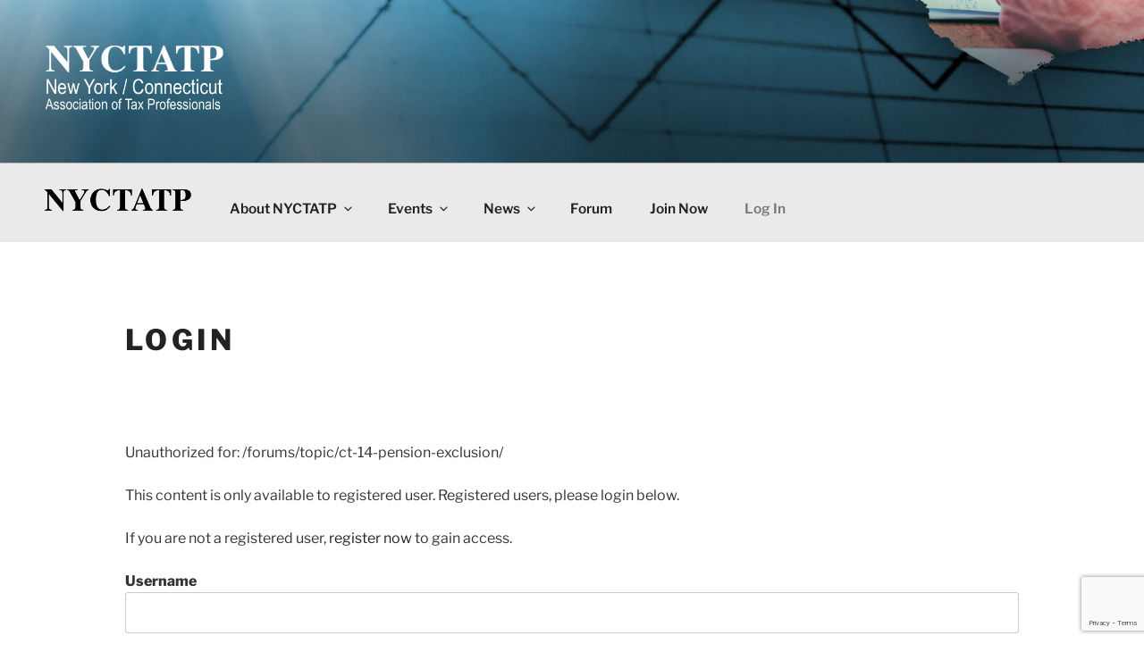

--- FILE ---
content_type: text/html; charset=utf-8
request_url: https://www.google.com/recaptcha/api2/anchor?ar=1&k=6Le8EoYUAAAAAMeMuFIDrQNCoJJKzClU6bRpr-Gv&co=aHR0cHM6Ly93d3cubnljdGF0cC5vcmc6NDQz&hl=en&v=PoyoqOPhxBO7pBk68S4YbpHZ&size=invisible&anchor-ms=20000&execute-ms=30000&cb=r2wzfim78kgp
body_size: 48547
content:
<!DOCTYPE HTML><html dir="ltr" lang="en"><head><meta http-equiv="Content-Type" content="text/html; charset=UTF-8">
<meta http-equiv="X-UA-Compatible" content="IE=edge">
<title>reCAPTCHA</title>
<style type="text/css">
/* cyrillic-ext */
@font-face {
  font-family: 'Roboto';
  font-style: normal;
  font-weight: 400;
  font-stretch: 100%;
  src: url(//fonts.gstatic.com/s/roboto/v48/KFO7CnqEu92Fr1ME7kSn66aGLdTylUAMa3GUBHMdazTgWw.woff2) format('woff2');
  unicode-range: U+0460-052F, U+1C80-1C8A, U+20B4, U+2DE0-2DFF, U+A640-A69F, U+FE2E-FE2F;
}
/* cyrillic */
@font-face {
  font-family: 'Roboto';
  font-style: normal;
  font-weight: 400;
  font-stretch: 100%;
  src: url(//fonts.gstatic.com/s/roboto/v48/KFO7CnqEu92Fr1ME7kSn66aGLdTylUAMa3iUBHMdazTgWw.woff2) format('woff2');
  unicode-range: U+0301, U+0400-045F, U+0490-0491, U+04B0-04B1, U+2116;
}
/* greek-ext */
@font-face {
  font-family: 'Roboto';
  font-style: normal;
  font-weight: 400;
  font-stretch: 100%;
  src: url(//fonts.gstatic.com/s/roboto/v48/KFO7CnqEu92Fr1ME7kSn66aGLdTylUAMa3CUBHMdazTgWw.woff2) format('woff2');
  unicode-range: U+1F00-1FFF;
}
/* greek */
@font-face {
  font-family: 'Roboto';
  font-style: normal;
  font-weight: 400;
  font-stretch: 100%;
  src: url(//fonts.gstatic.com/s/roboto/v48/KFO7CnqEu92Fr1ME7kSn66aGLdTylUAMa3-UBHMdazTgWw.woff2) format('woff2');
  unicode-range: U+0370-0377, U+037A-037F, U+0384-038A, U+038C, U+038E-03A1, U+03A3-03FF;
}
/* math */
@font-face {
  font-family: 'Roboto';
  font-style: normal;
  font-weight: 400;
  font-stretch: 100%;
  src: url(//fonts.gstatic.com/s/roboto/v48/KFO7CnqEu92Fr1ME7kSn66aGLdTylUAMawCUBHMdazTgWw.woff2) format('woff2');
  unicode-range: U+0302-0303, U+0305, U+0307-0308, U+0310, U+0312, U+0315, U+031A, U+0326-0327, U+032C, U+032F-0330, U+0332-0333, U+0338, U+033A, U+0346, U+034D, U+0391-03A1, U+03A3-03A9, U+03B1-03C9, U+03D1, U+03D5-03D6, U+03F0-03F1, U+03F4-03F5, U+2016-2017, U+2034-2038, U+203C, U+2040, U+2043, U+2047, U+2050, U+2057, U+205F, U+2070-2071, U+2074-208E, U+2090-209C, U+20D0-20DC, U+20E1, U+20E5-20EF, U+2100-2112, U+2114-2115, U+2117-2121, U+2123-214F, U+2190, U+2192, U+2194-21AE, U+21B0-21E5, U+21F1-21F2, U+21F4-2211, U+2213-2214, U+2216-22FF, U+2308-230B, U+2310, U+2319, U+231C-2321, U+2336-237A, U+237C, U+2395, U+239B-23B7, U+23D0, U+23DC-23E1, U+2474-2475, U+25AF, U+25B3, U+25B7, U+25BD, U+25C1, U+25CA, U+25CC, U+25FB, U+266D-266F, U+27C0-27FF, U+2900-2AFF, U+2B0E-2B11, U+2B30-2B4C, U+2BFE, U+3030, U+FF5B, U+FF5D, U+1D400-1D7FF, U+1EE00-1EEFF;
}
/* symbols */
@font-face {
  font-family: 'Roboto';
  font-style: normal;
  font-weight: 400;
  font-stretch: 100%;
  src: url(//fonts.gstatic.com/s/roboto/v48/KFO7CnqEu92Fr1ME7kSn66aGLdTylUAMaxKUBHMdazTgWw.woff2) format('woff2');
  unicode-range: U+0001-000C, U+000E-001F, U+007F-009F, U+20DD-20E0, U+20E2-20E4, U+2150-218F, U+2190, U+2192, U+2194-2199, U+21AF, U+21E6-21F0, U+21F3, U+2218-2219, U+2299, U+22C4-22C6, U+2300-243F, U+2440-244A, U+2460-24FF, U+25A0-27BF, U+2800-28FF, U+2921-2922, U+2981, U+29BF, U+29EB, U+2B00-2BFF, U+4DC0-4DFF, U+FFF9-FFFB, U+10140-1018E, U+10190-1019C, U+101A0, U+101D0-101FD, U+102E0-102FB, U+10E60-10E7E, U+1D2C0-1D2D3, U+1D2E0-1D37F, U+1F000-1F0FF, U+1F100-1F1AD, U+1F1E6-1F1FF, U+1F30D-1F30F, U+1F315, U+1F31C, U+1F31E, U+1F320-1F32C, U+1F336, U+1F378, U+1F37D, U+1F382, U+1F393-1F39F, U+1F3A7-1F3A8, U+1F3AC-1F3AF, U+1F3C2, U+1F3C4-1F3C6, U+1F3CA-1F3CE, U+1F3D4-1F3E0, U+1F3ED, U+1F3F1-1F3F3, U+1F3F5-1F3F7, U+1F408, U+1F415, U+1F41F, U+1F426, U+1F43F, U+1F441-1F442, U+1F444, U+1F446-1F449, U+1F44C-1F44E, U+1F453, U+1F46A, U+1F47D, U+1F4A3, U+1F4B0, U+1F4B3, U+1F4B9, U+1F4BB, U+1F4BF, U+1F4C8-1F4CB, U+1F4D6, U+1F4DA, U+1F4DF, U+1F4E3-1F4E6, U+1F4EA-1F4ED, U+1F4F7, U+1F4F9-1F4FB, U+1F4FD-1F4FE, U+1F503, U+1F507-1F50B, U+1F50D, U+1F512-1F513, U+1F53E-1F54A, U+1F54F-1F5FA, U+1F610, U+1F650-1F67F, U+1F687, U+1F68D, U+1F691, U+1F694, U+1F698, U+1F6AD, U+1F6B2, U+1F6B9-1F6BA, U+1F6BC, U+1F6C6-1F6CF, U+1F6D3-1F6D7, U+1F6E0-1F6EA, U+1F6F0-1F6F3, U+1F6F7-1F6FC, U+1F700-1F7FF, U+1F800-1F80B, U+1F810-1F847, U+1F850-1F859, U+1F860-1F887, U+1F890-1F8AD, U+1F8B0-1F8BB, U+1F8C0-1F8C1, U+1F900-1F90B, U+1F93B, U+1F946, U+1F984, U+1F996, U+1F9E9, U+1FA00-1FA6F, U+1FA70-1FA7C, U+1FA80-1FA89, U+1FA8F-1FAC6, U+1FACE-1FADC, U+1FADF-1FAE9, U+1FAF0-1FAF8, U+1FB00-1FBFF;
}
/* vietnamese */
@font-face {
  font-family: 'Roboto';
  font-style: normal;
  font-weight: 400;
  font-stretch: 100%;
  src: url(//fonts.gstatic.com/s/roboto/v48/KFO7CnqEu92Fr1ME7kSn66aGLdTylUAMa3OUBHMdazTgWw.woff2) format('woff2');
  unicode-range: U+0102-0103, U+0110-0111, U+0128-0129, U+0168-0169, U+01A0-01A1, U+01AF-01B0, U+0300-0301, U+0303-0304, U+0308-0309, U+0323, U+0329, U+1EA0-1EF9, U+20AB;
}
/* latin-ext */
@font-face {
  font-family: 'Roboto';
  font-style: normal;
  font-weight: 400;
  font-stretch: 100%;
  src: url(//fonts.gstatic.com/s/roboto/v48/KFO7CnqEu92Fr1ME7kSn66aGLdTylUAMa3KUBHMdazTgWw.woff2) format('woff2');
  unicode-range: U+0100-02BA, U+02BD-02C5, U+02C7-02CC, U+02CE-02D7, U+02DD-02FF, U+0304, U+0308, U+0329, U+1D00-1DBF, U+1E00-1E9F, U+1EF2-1EFF, U+2020, U+20A0-20AB, U+20AD-20C0, U+2113, U+2C60-2C7F, U+A720-A7FF;
}
/* latin */
@font-face {
  font-family: 'Roboto';
  font-style: normal;
  font-weight: 400;
  font-stretch: 100%;
  src: url(//fonts.gstatic.com/s/roboto/v48/KFO7CnqEu92Fr1ME7kSn66aGLdTylUAMa3yUBHMdazQ.woff2) format('woff2');
  unicode-range: U+0000-00FF, U+0131, U+0152-0153, U+02BB-02BC, U+02C6, U+02DA, U+02DC, U+0304, U+0308, U+0329, U+2000-206F, U+20AC, U+2122, U+2191, U+2193, U+2212, U+2215, U+FEFF, U+FFFD;
}
/* cyrillic-ext */
@font-face {
  font-family: 'Roboto';
  font-style: normal;
  font-weight: 500;
  font-stretch: 100%;
  src: url(//fonts.gstatic.com/s/roboto/v48/KFO7CnqEu92Fr1ME7kSn66aGLdTylUAMa3GUBHMdazTgWw.woff2) format('woff2');
  unicode-range: U+0460-052F, U+1C80-1C8A, U+20B4, U+2DE0-2DFF, U+A640-A69F, U+FE2E-FE2F;
}
/* cyrillic */
@font-face {
  font-family: 'Roboto';
  font-style: normal;
  font-weight: 500;
  font-stretch: 100%;
  src: url(//fonts.gstatic.com/s/roboto/v48/KFO7CnqEu92Fr1ME7kSn66aGLdTylUAMa3iUBHMdazTgWw.woff2) format('woff2');
  unicode-range: U+0301, U+0400-045F, U+0490-0491, U+04B0-04B1, U+2116;
}
/* greek-ext */
@font-face {
  font-family: 'Roboto';
  font-style: normal;
  font-weight: 500;
  font-stretch: 100%;
  src: url(//fonts.gstatic.com/s/roboto/v48/KFO7CnqEu92Fr1ME7kSn66aGLdTylUAMa3CUBHMdazTgWw.woff2) format('woff2');
  unicode-range: U+1F00-1FFF;
}
/* greek */
@font-face {
  font-family: 'Roboto';
  font-style: normal;
  font-weight: 500;
  font-stretch: 100%;
  src: url(//fonts.gstatic.com/s/roboto/v48/KFO7CnqEu92Fr1ME7kSn66aGLdTylUAMa3-UBHMdazTgWw.woff2) format('woff2');
  unicode-range: U+0370-0377, U+037A-037F, U+0384-038A, U+038C, U+038E-03A1, U+03A3-03FF;
}
/* math */
@font-face {
  font-family: 'Roboto';
  font-style: normal;
  font-weight: 500;
  font-stretch: 100%;
  src: url(//fonts.gstatic.com/s/roboto/v48/KFO7CnqEu92Fr1ME7kSn66aGLdTylUAMawCUBHMdazTgWw.woff2) format('woff2');
  unicode-range: U+0302-0303, U+0305, U+0307-0308, U+0310, U+0312, U+0315, U+031A, U+0326-0327, U+032C, U+032F-0330, U+0332-0333, U+0338, U+033A, U+0346, U+034D, U+0391-03A1, U+03A3-03A9, U+03B1-03C9, U+03D1, U+03D5-03D6, U+03F0-03F1, U+03F4-03F5, U+2016-2017, U+2034-2038, U+203C, U+2040, U+2043, U+2047, U+2050, U+2057, U+205F, U+2070-2071, U+2074-208E, U+2090-209C, U+20D0-20DC, U+20E1, U+20E5-20EF, U+2100-2112, U+2114-2115, U+2117-2121, U+2123-214F, U+2190, U+2192, U+2194-21AE, U+21B0-21E5, U+21F1-21F2, U+21F4-2211, U+2213-2214, U+2216-22FF, U+2308-230B, U+2310, U+2319, U+231C-2321, U+2336-237A, U+237C, U+2395, U+239B-23B7, U+23D0, U+23DC-23E1, U+2474-2475, U+25AF, U+25B3, U+25B7, U+25BD, U+25C1, U+25CA, U+25CC, U+25FB, U+266D-266F, U+27C0-27FF, U+2900-2AFF, U+2B0E-2B11, U+2B30-2B4C, U+2BFE, U+3030, U+FF5B, U+FF5D, U+1D400-1D7FF, U+1EE00-1EEFF;
}
/* symbols */
@font-face {
  font-family: 'Roboto';
  font-style: normal;
  font-weight: 500;
  font-stretch: 100%;
  src: url(//fonts.gstatic.com/s/roboto/v48/KFO7CnqEu92Fr1ME7kSn66aGLdTylUAMaxKUBHMdazTgWw.woff2) format('woff2');
  unicode-range: U+0001-000C, U+000E-001F, U+007F-009F, U+20DD-20E0, U+20E2-20E4, U+2150-218F, U+2190, U+2192, U+2194-2199, U+21AF, U+21E6-21F0, U+21F3, U+2218-2219, U+2299, U+22C4-22C6, U+2300-243F, U+2440-244A, U+2460-24FF, U+25A0-27BF, U+2800-28FF, U+2921-2922, U+2981, U+29BF, U+29EB, U+2B00-2BFF, U+4DC0-4DFF, U+FFF9-FFFB, U+10140-1018E, U+10190-1019C, U+101A0, U+101D0-101FD, U+102E0-102FB, U+10E60-10E7E, U+1D2C0-1D2D3, U+1D2E0-1D37F, U+1F000-1F0FF, U+1F100-1F1AD, U+1F1E6-1F1FF, U+1F30D-1F30F, U+1F315, U+1F31C, U+1F31E, U+1F320-1F32C, U+1F336, U+1F378, U+1F37D, U+1F382, U+1F393-1F39F, U+1F3A7-1F3A8, U+1F3AC-1F3AF, U+1F3C2, U+1F3C4-1F3C6, U+1F3CA-1F3CE, U+1F3D4-1F3E0, U+1F3ED, U+1F3F1-1F3F3, U+1F3F5-1F3F7, U+1F408, U+1F415, U+1F41F, U+1F426, U+1F43F, U+1F441-1F442, U+1F444, U+1F446-1F449, U+1F44C-1F44E, U+1F453, U+1F46A, U+1F47D, U+1F4A3, U+1F4B0, U+1F4B3, U+1F4B9, U+1F4BB, U+1F4BF, U+1F4C8-1F4CB, U+1F4D6, U+1F4DA, U+1F4DF, U+1F4E3-1F4E6, U+1F4EA-1F4ED, U+1F4F7, U+1F4F9-1F4FB, U+1F4FD-1F4FE, U+1F503, U+1F507-1F50B, U+1F50D, U+1F512-1F513, U+1F53E-1F54A, U+1F54F-1F5FA, U+1F610, U+1F650-1F67F, U+1F687, U+1F68D, U+1F691, U+1F694, U+1F698, U+1F6AD, U+1F6B2, U+1F6B9-1F6BA, U+1F6BC, U+1F6C6-1F6CF, U+1F6D3-1F6D7, U+1F6E0-1F6EA, U+1F6F0-1F6F3, U+1F6F7-1F6FC, U+1F700-1F7FF, U+1F800-1F80B, U+1F810-1F847, U+1F850-1F859, U+1F860-1F887, U+1F890-1F8AD, U+1F8B0-1F8BB, U+1F8C0-1F8C1, U+1F900-1F90B, U+1F93B, U+1F946, U+1F984, U+1F996, U+1F9E9, U+1FA00-1FA6F, U+1FA70-1FA7C, U+1FA80-1FA89, U+1FA8F-1FAC6, U+1FACE-1FADC, U+1FADF-1FAE9, U+1FAF0-1FAF8, U+1FB00-1FBFF;
}
/* vietnamese */
@font-face {
  font-family: 'Roboto';
  font-style: normal;
  font-weight: 500;
  font-stretch: 100%;
  src: url(//fonts.gstatic.com/s/roboto/v48/KFO7CnqEu92Fr1ME7kSn66aGLdTylUAMa3OUBHMdazTgWw.woff2) format('woff2');
  unicode-range: U+0102-0103, U+0110-0111, U+0128-0129, U+0168-0169, U+01A0-01A1, U+01AF-01B0, U+0300-0301, U+0303-0304, U+0308-0309, U+0323, U+0329, U+1EA0-1EF9, U+20AB;
}
/* latin-ext */
@font-face {
  font-family: 'Roboto';
  font-style: normal;
  font-weight: 500;
  font-stretch: 100%;
  src: url(//fonts.gstatic.com/s/roboto/v48/KFO7CnqEu92Fr1ME7kSn66aGLdTylUAMa3KUBHMdazTgWw.woff2) format('woff2');
  unicode-range: U+0100-02BA, U+02BD-02C5, U+02C7-02CC, U+02CE-02D7, U+02DD-02FF, U+0304, U+0308, U+0329, U+1D00-1DBF, U+1E00-1E9F, U+1EF2-1EFF, U+2020, U+20A0-20AB, U+20AD-20C0, U+2113, U+2C60-2C7F, U+A720-A7FF;
}
/* latin */
@font-face {
  font-family: 'Roboto';
  font-style: normal;
  font-weight: 500;
  font-stretch: 100%;
  src: url(//fonts.gstatic.com/s/roboto/v48/KFO7CnqEu92Fr1ME7kSn66aGLdTylUAMa3yUBHMdazQ.woff2) format('woff2');
  unicode-range: U+0000-00FF, U+0131, U+0152-0153, U+02BB-02BC, U+02C6, U+02DA, U+02DC, U+0304, U+0308, U+0329, U+2000-206F, U+20AC, U+2122, U+2191, U+2193, U+2212, U+2215, U+FEFF, U+FFFD;
}
/* cyrillic-ext */
@font-face {
  font-family: 'Roboto';
  font-style: normal;
  font-weight: 900;
  font-stretch: 100%;
  src: url(//fonts.gstatic.com/s/roboto/v48/KFO7CnqEu92Fr1ME7kSn66aGLdTylUAMa3GUBHMdazTgWw.woff2) format('woff2');
  unicode-range: U+0460-052F, U+1C80-1C8A, U+20B4, U+2DE0-2DFF, U+A640-A69F, U+FE2E-FE2F;
}
/* cyrillic */
@font-face {
  font-family: 'Roboto';
  font-style: normal;
  font-weight: 900;
  font-stretch: 100%;
  src: url(//fonts.gstatic.com/s/roboto/v48/KFO7CnqEu92Fr1ME7kSn66aGLdTylUAMa3iUBHMdazTgWw.woff2) format('woff2');
  unicode-range: U+0301, U+0400-045F, U+0490-0491, U+04B0-04B1, U+2116;
}
/* greek-ext */
@font-face {
  font-family: 'Roboto';
  font-style: normal;
  font-weight: 900;
  font-stretch: 100%;
  src: url(//fonts.gstatic.com/s/roboto/v48/KFO7CnqEu92Fr1ME7kSn66aGLdTylUAMa3CUBHMdazTgWw.woff2) format('woff2');
  unicode-range: U+1F00-1FFF;
}
/* greek */
@font-face {
  font-family: 'Roboto';
  font-style: normal;
  font-weight: 900;
  font-stretch: 100%;
  src: url(//fonts.gstatic.com/s/roboto/v48/KFO7CnqEu92Fr1ME7kSn66aGLdTylUAMa3-UBHMdazTgWw.woff2) format('woff2');
  unicode-range: U+0370-0377, U+037A-037F, U+0384-038A, U+038C, U+038E-03A1, U+03A3-03FF;
}
/* math */
@font-face {
  font-family: 'Roboto';
  font-style: normal;
  font-weight: 900;
  font-stretch: 100%;
  src: url(//fonts.gstatic.com/s/roboto/v48/KFO7CnqEu92Fr1ME7kSn66aGLdTylUAMawCUBHMdazTgWw.woff2) format('woff2');
  unicode-range: U+0302-0303, U+0305, U+0307-0308, U+0310, U+0312, U+0315, U+031A, U+0326-0327, U+032C, U+032F-0330, U+0332-0333, U+0338, U+033A, U+0346, U+034D, U+0391-03A1, U+03A3-03A9, U+03B1-03C9, U+03D1, U+03D5-03D6, U+03F0-03F1, U+03F4-03F5, U+2016-2017, U+2034-2038, U+203C, U+2040, U+2043, U+2047, U+2050, U+2057, U+205F, U+2070-2071, U+2074-208E, U+2090-209C, U+20D0-20DC, U+20E1, U+20E5-20EF, U+2100-2112, U+2114-2115, U+2117-2121, U+2123-214F, U+2190, U+2192, U+2194-21AE, U+21B0-21E5, U+21F1-21F2, U+21F4-2211, U+2213-2214, U+2216-22FF, U+2308-230B, U+2310, U+2319, U+231C-2321, U+2336-237A, U+237C, U+2395, U+239B-23B7, U+23D0, U+23DC-23E1, U+2474-2475, U+25AF, U+25B3, U+25B7, U+25BD, U+25C1, U+25CA, U+25CC, U+25FB, U+266D-266F, U+27C0-27FF, U+2900-2AFF, U+2B0E-2B11, U+2B30-2B4C, U+2BFE, U+3030, U+FF5B, U+FF5D, U+1D400-1D7FF, U+1EE00-1EEFF;
}
/* symbols */
@font-face {
  font-family: 'Roboto';
  font-style: normal;
  font-weight: 900;
  font-stretch: 100%;
  src: url(//fonts.gstatic.com/s/roboto/v48/KFO7CnqEu92Fr1ME7kSn66aGLdTylUAMaxKUBHMdazTgWw.woff2) format('woff2');
  unicode-range: U+0001-000C, U+000E-001F, U+007F-009F, U+20DD-20E0, U+20E2-20E4, U+2150-218F, U+2190, U+2192, U+2194-2199, U+21AF, U+21E6-21F0, U+21F3, U+2218-2219, U+2299, U+22C4-22C6, U+2300-243F, U+2440-244A, U+2460-24FF, U+25A0-27BF, U+2800-28FF, U+2921-2922, U+2981, U+29BF, U+29EB, U+2B00-2BFF, U+4DC0-4DFF, U+FFF9-FFFB, U+10140-1018E, U+10190-1019C, U+101A0, U+101D0-101FD, U+102E0-102FB, U+10E60-10E7E, U+1D2C0-1D2D3, U+1D2E0-1D37F, U+1F000-1F0FF, U+1F100-1F1AD, U+1F1E6-1F1FF, U+1F30D-1F30F, U+1F315, U+1F31C, U+1F31E, U+1F320-1F32C, U+1F336, U+1F378, U+1F37D, U+1F382, U+1F393-1F39F, U+1F3A7-1F3A8, U+1F3AC-1F3AF, U+1F3C2, U+1F3C4-1F3C6, U+1F3CA-1F3CE, U+1F3D4-1F3E0, U+1F3ED, U+1F3F1-1F3F3, U+1F3F5-1F3F7, U+1F408, U+1F415, U+1F41F, U+1F426, U+1F43F, U+1F441-1F442, U+1F444, U+1F446-1F449, U+1F44C-1F44E, U+1F453, U+1F46A, U+1F47D, U+1F4A3, U+1F4B0, U+1F4B3, U+1F4B9, U+1F4BB, U+1F4BF, U+1F4C8-1F4CB, U+1F4D6, U+1F4DA, U+1F4DF, U+1F4E3-1F4E6, U+1F4EA-1F4ED, U+1F4F7, U+1F4F9-1F4FB, U+1F4FD-1F4FE, U+1F503, U+1F507-1F50B, U+1F50D, U+1F512-1F513, U+1F53E-1F54A, U+1F54F-1F5FA, U+1F610, U+1F650-1F67F, U+1F687, U+1F68D, U+1F691, U+1F694, U+1F698, U+1F6AD, U+1F6B2, U+1F6B9-1F6BA, U+1F6BC, U+1F6C6-1F6CF, U+1F6D3-1F6D7, U+1F6E0-1F6EA, U+1F6F0-1F6F3, U+1F6F7-1F6FC, U+1F700-1F7FF, U+1F800-1F80B, U+1F810-1F847, U+1F850-1F859, U+1F860-1F887, U+1F890-1F8AD, U+1F8B0-1F8BB, U+1F8C0-1F8C1, U+1F900-1F90B, U+1F93B, U+1F946, U+1F984, U+1F996, U+1F9E9, U+1FA00-1FA6F, U+1FA70-1FA7C, U+1FA80-1FA89, U+1FA8F-1FAC6, U+1FACE-1FADC, U+1FADF-1FAE9, U+1FAF0-1FAF8, U+1FB00-1FBFF;
}
/* vietnamese */
@font-face {
  font-family: 'Roboto';
  font-style: normal;
  font-weight: 900;
  font-stretch: 100%;
  src: url(//fonts.gstatic.com/s/roboto/v48/KFO7CnqEu92Fr1ME7kSn66aGLdTylUAMa3OUBHMdazTgWw.woff2) format('woff2');
  unicode-range: U+0102-0103, U+0110-0111, U+0128-0129, U+0168-0169, U+01A0-01A1, U+01AF-01B0, U+0300-0301, U+0303-0304, U+0308-0309, U+0323, U+0329, U+1EA0-1EF9, U+20AB;
}
/* latin-ext */
@font-face {
  font-family: 'Roboto';
  font-style: normal;
  font-weight: 900;
  font-stretch: 100%;
  src: url(//fonts.gstatic.com/s/roboto/v48/KFO7CnqEu92Fr1ME7kSn66aGLdTylUAMa3KUBHMdazTgWw.woff2) format('woff2');
  unicode-range: U+0100-02BA, U+02BD-02C5, U+02C7-02CC, U+02CE-02D7, U+02DD-02FF, U+0304, U+0308, U+0329, U+1D00-1DBF, U+1E00-1E9F, U+1EF2-1EFF, U+2020, U+20A0-20AB, U+20AD-20C0, U+2113, U+2C60-2C7F, U+A720-A7FF;
}
/* latin */
@font-face {
  font-family: 'Roboto';
  font-style: normal;
  font-weight: 900;
  font-stretch: 100%;
  src: url(//fonts.gstatic.com/s/roboto/v48/KFO7CnqEu92Fr1ME7kSn66aGLdTylUAMa3yUBHMdazQ.woff2) format('woff2');
  unicode-range: U+0000-00FF, U+0131, U+0152-0153, U+02BB-02BC, U+02C6, U+02DA, U+02DC, U+0304, U+0308, U+0329, U+2000-206F, U+20AC, U+2122, U+2191, U+2193, U+2212, U+2215, U+FEFF, U+FFFD;
}

</style>
<link rel="stylesheet" type="text/css" href="https://www.gstatic.com/recaptcha/releases/PoyoqOPhxBO7pBk68S4YbpHZ/styles__ltr.css">
<script nonce="EV7DRw_7CXCJxfbjSnxC1A" type="text/javascript">window['__recaptcha_api'] = 'https://www.google.com/recaptcha/api2/';</script>
<script type="text/javascript" src="https://www.gstatic.com/recaptcha/releases/PoyoqOPhxBO7pBk68S4YbpHZ/recaptcha__en.js" nonce="EV7DRw_7CXCJxfbjSnxC1A">
      
    </script></head>
<body><div id="rc-anchor-alert" class="rc-anchor-alert"></div>
<input type="hidden" id="recaptcha-token" value="[base64]">
<script type="text/javascript" nonce="EV7DRw_7CXCJxfbjSnxC1A">
      recaptcha.anchor.Main.init("[\x22ainput\x22,[\x22bgdata\x22,\x22\x22,\[base64]/[base64]/[base64]/[base64]/[base64]/[base64]/[base64]/[base64]/[base64]/[base64]\\u003d\x22,\[base64]\x22,\x22wq7DnRPCqcKCGlXCqcKmNcOzw5LDkMOJw67DmMKHwqXClERIwqU/L8Kkw4wFwrlFwpLCognDqMO0bi7ClMOPa37Do8OabXJHNMOIR8KOwrXCvMOlw47DoV4cF1DDscKswoNOwovDlk/CqcKuw6PDhcOZwrM4w5rDisKKSQPDrRhQLz/DuiJjw4RBNmPDvSvCrcKVTyHDtMKLwpoHIRBjG8OYGsKtw43DmcKpwpfCpkU5YlLCgMOANcKfwoZoT2LCjcKXwp/DoxEWSgjDrMOkSMKdwp7CtAVewrt6wrrCoMOhe8Oyw5/CiXrCvSEPw4jDrAxDwrDDi8KvwrXCs8K0WsOVwpfChFTCo3rCkXF0w47DumrCvcK3HGYMc8O+w4DDlhpzJRHDo8OgDMKUwpzDszTDsMOUJcOED0VxVcOXbcOUfCc+UMOMIsK0wqXCmMKMwrDDoxRIw5lzw7/DgsOoNsKPW8K+E8OeF8OBQ8Krw73Dn1nCkmPDp3B+KcKBw7jCg8O2wpvDj8KgcsO5wqfDp0MEKCrClhvDhQNHIMKMw4bDuSHDk2Y8LMO7wrtvwoxoQinCpW8pQ8KlwqnCm8Ouw6ZEa8KRJMKmw6x0wrkbwrHDgsKgwqkdTEPClcK4wpsqwqcCO8OBUMKhw5/DqR87Y8O5PcKyw7zDu8OlVC9fw53DnQzDngHCjQNBGlMsISLDn8O6IhoTwoXCpHnCm2jCisKowprDmcKacy/CnDXCoCNhdk/[base64]/ChcOVwpbDu8KDw7McQMKcOsOzAMOSRlQ0w6IBDi/CkMKSw5gDw5MLfQBuwpnDpxrDucOFw514wqRNUsOMLsKhwoo5w5YpwoPDli/DlMKKPR5Uwo3DohzCl3LChmXDpkzDuiLCrcO9wqVmZsOTXVpbO8KAd8KMAjp+NBrCgxLDksOMw5TCvzxKwrwPY2Aww4cswq5awpHCrnzCmVxtw4MOZm/ChcKZw7fCj8OiOGdxfcKbL1M6wolgecKPV8OORMK4wrxCw5bDj8KNw6x3w797eMKiw5bCtEjDlAhow57Cv8O4NcKKwrdwAV7CtAHCvcKZHMOuKMKcNFjClmICPMKcw4vCu8Oswrphw5/DqcKTDMOtFihLFcKmOARSSlPCt8Klw5QSwqrDuDrDv8KpeMKqw6FEdMKTw7TCpsKCagLDumHDsMKZQ8OAw7PCnDHCuHMGJcO2BcK+wrXDjg7DvMK3wonCnMK7wodZJGbCs8OIMEQITMO4wpA9w7YYwp/Dp2h6wpEMwqjCizYaa3k7L0fCiMOWccKZJF07w4leWcO9wpYIZcKGwoMdw7DDpmgEZMKqMGlUYcOlVy7CvUbCr8OXXhLDpjEMwop9Ux80w4/DpCHCkloQCW4Iw5vDuQ1qwostwpFxw75MMsK4w5DCtCvDiMOywpvDlsOfw6h8FsKIwpwAw4YCwrkfc8KHK8OYw7PDncKNwq3DjX3CqsOMw6TDkcKKw5dqKUM/wo3CrXLDgMK6el9WQ8OoZlEbw53CmcOAw67DpAFswoAUw7dGwqPDi8KNLHUpw7LDpcORWsO2w4wRFgPCi8OXOBcFw6JQSMKbwqzDhhjCglPCl8OwKXTDmMOJw5/DjMKtQ0TCqcOiw6ddXkzCj8KUwoVTwonDllhlbU/DphrCiMOjQ1XCosKsFXNCbcOdHcKPOcOpwqcGw6/[base64]/CkTZUMxd7WgjChn7DtnbDqVXDnkouJSJgcsKhKxbCnCfCo3zDp8Kzw7vDlsO4NsKPwroVMMOoDsOawrXCpkbCljRjH8Kawqc4B2dpaH4QGMOnUWzDj8Ohw7Emwp51wqtaYgXDsz/[base64]/Dsg7DisOHw4AVwq5cNsO/IsKJbEDDg8KHwrHDr2MNQxw8w50GWsKfw6zChsOTXlFVw6NiCMOGe23DscK6wrFLJsOJW3fDtcK+PMK0JHMjZ8K1PwYxOicOwqHDkMOYGsO1wp52dS7CnEvCosOhVTwWwqsoIsORDyPDhcKbeyNbw6nDscKRBE1YCMKZwrd+DCNwLcK/[base64]/CtWnDtMKSbMOUe8ObGh0pwpRPOn8FwqoSwpPCgcOawohsb3LDnsOhwonCsG/DtMO3wop/f8K6wqdhH8OOSTvCuy1qwot7DGDDhzzCiyrCocOwPcKnCXbDvsOPwoTDk1Z0w63Cv8OzwrzCsMOYWcKNLQpKUcKmwrtuQynCq2jCrF3Dr8O/V1w6wrR+dABXTsKLwo7DtMOcck/CnQoBXj4qJm/Ds34jHhvDjnbDmBVRHGzCqcO+wqHDqMKMwp3CujYOwrHCqMOHwqo4G8Kpe8KKw4kzw7JWw7PDrcOjwrhQJ11MDMOIdhopwr1uwpRYPT9WUk3CvCnCn8OUwrpZEmwZwpfCrcKbw51zw7HDhMKfwrcqVMO4RHTDkgxbUXTDo3/DvcOvwoMcwrZPeR9qwp7CiQVrQQptY8OQw7XDohDDicKRMMOAECtweGPCo0DChcOEw4XCrw3CpcKwScKuw5gOw4fDtsOLw5ZSJcKkAsOAw6rDrzIoA0TDiSjCmizDlMKdWcKsNHYEwoNSf2jCusKiMsKfw610wqEnw58hwpTDn8Knwp7Cr2c8OmHDnsKzw53Dl8O/w7jDoTZ+w41nw7XDlSLDncO3VMKXwqbDq8KNdcOFVSMTCsOGwpPDiAvDvsONWcKVw7p5wpMwwpnDqsO1w7/DsCbCn8KgGsK6wq/[base64]/DhcKOdh9uw5pTWDVce8KoaMOowpoVW2nDv8OAfGbDuEwpMsK5AE3CjcO/[base64]/SMOQDm3DpsKzf3nDpHl5eMKhDMOMeMKhwp5iw7glw6xmw5ZTAlMeexnCnl02w4DDvMKCVnbCigHDjMOcw41/wprDn0/DvsOcFMK9OjYhO8OlUMKAGCbDskTDrG9Lf8Klw7vDl8KTwo/DsA/DrsKlw7XDpUjCsQlMw710w4oZwrpxw43Do8Knw47DmsOtwow+aiQzb1jClMO1wrYlXMKIU0sGw6llw7rDvcKrwpVFwosHwrHCkMOgw4/[base64]/DgV9qwqnCuMKjwprDtMKCw7PDnMO/w5gkw7vChAzCvcKrF8O1w4VUwo9Hw5xRAMO6akHDoCJRw4PCtsOVZlzCvBNZwr4XOsOUw6vDhn3CjsKDaTTCusK6WHbDg8OuPi7DnT3DvmsoRsKkw5kIwrXDoC/[base64]/w7LDhMKnJMOIwpHCrMKHw7jCqzjDgcOqJU9wVnLCrBVgwoJJwqgXw4LCsGBwNMKYYMOpI8Ouwo4mY8OEwr7CgsKleEXDu8K1w6ZFDsKgfxVww5F4J8OCZD0xeF8jw40xZQIZQ8OrScK2ecOjwoDCoMOxwrxEw5AVasOvwrZ/V1YewrvDvlwwIMOaXW8nwrrDm8Kow6xmw67Cg8OoUsKhw6TDgDjCjMO+NMOhw5zDpm7DqAfCrcO/wpMkw5PDknXCisKPSMOAPTvDqMORAMOnMcOow5hTw7Jww4kuWEjCmV/CihDCnMKvEW1rVQ/[base64]/w4PCr8K5EsKLTsOqwpljDcO0A0UgM8OGwoRIKThHX8O/[base64]/w7DCkhMoS8O5wrQKXsK2QBTCtVvCr8KDwr4nwrHDtyvCncKvWFZcwqPCm8OWYcKSR8OFwpDDvRDClXYNDErCncOaw6fDjsKkEinDn8O9wrjDtGF4QzHDrMOiGsKlE0TDpcONIcOINEDDusOAAsKNeVPDhMKhFMOew7Ipw6tbwrbCs8KyKMK7w5Q/w6J0cQvClsOAd8OHwoDCu8Obwo9BwpHClMO9WWUVwpDDucOywpBzw67Du8Ktw4MQwo7CuXLDt3hsawZcw5RHwpzCmm7CohvCn30SSk8mPsOhHsOmwonCjTHDqz3CtsOoY0Z8dcKNRBY/w4onb0Rfwo4ZwqjCuMKHw4nDtMOdFwhpw5HCgsOJw4F7A8KdDlHCosOhw7BEwq0xEGTDl8OaJWFqIh/[base64]/Oj/CqMOrZVHClCTDoyMTw7tZLMOPwpxFw6LCmUlzw5XCucKbwrR0CcKXw4PCv0vDo8KHw55KWzITwpzDlsOUwpfCgmUaR2dJB3XCtcOrwrfCnMOEw4BNw4IWw5fDhcOqw7VNcHDCs3/DoGVRUAvDh8KNFMKnOE5dw5TDhkYcVXTCuMKwwoc5YcO2bQVxJRt4wrNlwq3Ck8OLw6jDiR0Jw5PDtcOPw4rCryt3RDVnw6/DhXV7wpoEH8KZX8OHdyxaw7rDrcOrVhFNZgXCpsOZGi/CvsOdKApofjAVw5tAD0DDqsK2asKpwqJ3wr7Cg8Knf1HCrltoRCd7CsKew4/[base64]/w685DHRHTAPCpxYwfTjCrQ8Lw4MDSEh7LcKdwp/DjsOiwpLCnmnDtFbCg2A6bMOFY8Ogw4NMYXjCpgkCw7VKwpzDsRwxwp3DlzfDiWJcYjLDhAvDqRRAw5UuZcOtE8KPJEXDuMOCwrrCk8KfwoLDnMOSHMKVScOZwoRrwr7DhcKdw5Mgwr/DtMOLD3vCqycqwo7DkC7Cqm3Cj8O1wrI+wrLCn1vClQcbCsOvw7TCgMO9HQbDjsOGwroWw4/[base64]/Cu1JpV3lKG8O0GUzCj8O7KWZQw73Dj8Kiw7Jufj3ClSjCnMKnAcOnaSTCnhdBwpgfEXzDvsOLc8KUEEpTO8KVFkkOwrVpwojDgcOdFhzCtldiw6TDqcKRwrIFwq/[base64]/[base64]/[base64]/GlZvwozCoCl1RMOpc8KHA8O7J2IVLsKwF2B+wpQSwodwfcKjwr/Cr8K8ScO0w63DpnwqNVbCr0rDlcKJV2XDqsOxYw1kGsOswoIiJnbChlDCuiTDq8KjCjnCgMOqwqY5IhQFKHLDoAXCi8OVEjRTw6YWfRnDo8KGwpVVw68iIsKnw4kew4/Cu8Oow7sfd3BIUxjDusKsCTvCpsKHw5nCh8Kfw7szLMKPc1gYXiXDisOzwp8uNnDCmMKQw5dtTBJIwqkcLEDDpyPComc1w6TDnjDCjsKaKMKJw7EKw4sPBmQERTJyw6XDrAhiw6XCpRnCngdnWR/DhsOsR2zCv8OFZcKkwrUzwonCkWlIwoIywqBCwrvChsOXdX/CpcKKw53DuBnDtcO5w5TDjMKrccOLw5fCsj09cMOEwot2PmFSwoLDnX/CpAspEB3CkynCuhVFGsKVUAYswrw9w41/wr/[base64]/[base64]/CqXjCrsOmwqLDrMOfwpPDo8Oawo56w7bCnsO1UgdiwpFPwrzDpWHDpMOgw5VwQ8K2w7QIMcOpw5VWw58afFzDosKNM8OhVsOawprDg8OawqRpUX47w5/CvmRabHnChMOwCDxuwpbDosK5wqMAR8OBMmVKWcKbEcKiwqzCj8K2XcOQwqXDtsKvVcKfYcOfGgscw7IqPmMXS8ODfENpRl/CrcOmw6VTblQlZMK1w4LCp3QHJB4FN8KOw7vDnsOgwqXDpcOzEcOCw4nCmsOIeEjDm8O9w57Ci8O1wpVYJ8Ogw57ColDDuRvCtMKAw6bCm1/CsXI/[base64]/[base64]/Cuy/DicOgIMOqB8Ovw7vCtMKcZznChcOOw4UWRkvCsMO/bMKpKMOeZcOoXW/Cgw7CqAjDvTQUCWkYXE4uw6pZw4LChwzDocKyU2wuAiDDnMKsw7Afw7FjYinCjsOIwpvDoMO4w7LCpCrDpMOIw7IpwqfDhcKNw6BtLy/DqMKXcMK6HMKmacKZQsK2XcKvWSl7YTHCoEnDgcOvYULCicKgw7PClsOFw6HCvRHCniAGw4HCsn0sQAPDk1Aew7fCjEzDlyYERhXDrj0mVsKUw6RkFlzCk8KjNcOCwprDksKtwo/CvsKYwqsDwp4Gwo/CmSV1Kn8mf8Kawptvwohkwo8Hw7PCusOEA8KXesOjUVIwT1YBwqp4AcKpSMOsVsOAw5cFw5M2w7nCtikIScOAw7zDlcOFwrYEwq7Dp2LDiMOcGsKyA0FrT1/CssOEw7fDmMKowqHDsRPDt28jwpc3f8KQwpzDpxLCisKTdMKaHDvCkMOUfB8lwo7DssO3HGjCvyBjwrXDt08KFVlACl5kwrJAfxBEwqrChQJiKFPDiQ/[base64]/CpTfCt8OrARnDjSMZw5taw6jClWzDpcO/[base64]/Ds3vCucO+w67DkizCvMOkDiTCvMK4WQnDr8OVw40vVMO6w5zCuxzDlMORPMOfesO6wpfDoUzClcKQYsOJw7zDsglpwpNeYsO+wobCgRkKwrQDwovCgG/DlSQ7w6DCiVjDngQpF8KuIiPCkXRlIsKxEG8IXMKAFsOAWwjClg3DuMOTXR50w5xywoQ0G8KUw5LCrMKSaH/CuMOVw6kgwq8awphedR/Cs8Olwo5JwqXDtQfCtD3Co8OfZsK8Cw1nXnZ5w6rDph81w4TCr8K5wq7DlCppCRfCo8KnBsK4wr0EdUkFUcKYLcOKHAVfSGrDn8O2cEBSwqdqwpd1MMKjw5zCqcOhOsOQw6ovSMO1wpTCgHnDvDZNIXR4MsO2w405w7dbXns7w5PDpE/CkMOWCsOjBCHCnMKWw6AFwo0/e8OUM1DDrEDClMOgwp9USMKNZWEGw73CpMO3w4dtwqDDssKoe8OGPixhwqFDIXldwrN/wpjCmB/[base64]/w4Iew5tCWHDCv15OdTDClMOYwqLCqHsZw7gDw48Iwp3ClMO7UsK5Gn3CmMOWw7zDi8K1C8ORdlPDmzAbbsKhcClew7nDsXrDncO1wqhWBkUOw6Uhw4zCrsKDwqbDhcK0wqsZPMKawpJdwpnDjMKtFMK+wqdcbwvCuU/CgcOBw7jDiRchwopfScOmwrPDqsKDe8OOw4Mzw63Dsl4POXALCnoFYVHCuMKMw69GREfCosOSPDDDh2Vuwq7Cm8KiwqbDtcOvTiJCeQQvMXkuRm7DlsOCHAI/wrHDvz3CqcOsTC9EwoskwpRfwr7DtcKOw59RRFRMN8OGQy4Qw70OZMKhAgrCtsO1w7lLwrnCucONZ8K5wrvCi1bCokdlw5zDo8Oew5XDsw/Di8OTwr/DvsO4FcKYZcKXMMKpw4rDtMO5BsOUw7HCo8Oxw4kUYkPCt2DDgGsyw5VDOsKWwqtAccOAw5EFVsKYMMOgwrkrw6RGflTCscKwGmnDrgTCs0PCuMOtCsKHwpVLwr3DrypmBBAlw79NwoQgSsKWI1HDlyI/[base64]/wrtmbms3wpXCt8ODw5BfwqPDiB8Kw4XDoQNwf8OqTMOSw7TDiG5YwrXDpjQUI1nCjxc2w7Q/[base64]/DmzXDlsOJIxZKGMKSwoMZSWs9w4kDPhAREcO/N8Kxw57DhMOYJxM5JgY3PMKyw65AwqpBCTTCiT4bw4fDsDE8w6Uew7XCtW4cdVHCmMOFwoZqaMOrw4nDrVfCl8OiwqXCvcKgQMOow6/DsUk6wq8ZVMKNw4PCmMO9FEBfw6zDnifDhMO4ORfCj8OAw7bDlsKdwqLCmATCmMKSwp/CqTEiRnVRexQ+UsKIKEkEYw9+JC7CiDDDjkxVw6jDgl8qJsKlw74mwr/CqAPDmA/DpMKlwoFlL1U1S8OVFy7CucOUDi3Ds8OAw51swrwtXsOUw75iG8OTNzBzbMO3wprDqh9Hw7TDgT3DunDDtV3DjsO5wqg+w4nDoCDDoHAZw44uwrTCucO5w7YpNU/DisK+KAhacCIQwp41Ym7CgcOmBcK6Wn0Twoo5wrExI8KtbMKIw5HDr8OdwrnDqxEiXsOKQ0HCmjVaKFFZwqVkXnYHd8KIL0lrU1JeOl4cagwtG8ObAgUfwofDsUjDpsKTw68Iwq3DtgDCvV9+dsKWw7/[base64]/DucOBJMKdw6haUlvCksOhw67DgCPCsn0aQihpHW1zwpfCvnDCqhDDisKmck/CsT/DnV/CqivCisKywp8Fw7obUWpbwq/ChG5tw7fDu8OIw5/Dk3Ynwp3DklRzAUMVw6U3T8KKw6rDtG3Dq2vDhMOFw4sjwoEqccO4w77Dsgw5w7l/[base64]/CqsKBwoNGd2bDqcKNQAjDjMKIeMOpwovCgQ4FwoDCoEVJw4EiCMO1bW/[base64]/CpMKGO8OYw6jCpnLCq8OLEsOxGMO2A1Bgw78HasKNAMO3H8Kuw7PDqg3Dk8KDw4QaC8O1N2TDl0BJwrUXTsKhHQtYdsO3woBCFnDClHDChVPDuVLCk3powoAyw67DuAfCoiIDwoNIw7vCjkjDpsOpdALChG3DiMKEwp/DmMKUTHzDtMKPwr4rwoTDi8KPw6/[base64]/Cr8O9TMOaBsKQwpTCksKBGcOgwp5Hw7rDj8KrKzU+wpbCoXp2w55/bGxtwrvCqTLCnkLCvsONfxfCsMOkWn10ZyMkwoIACDpLf8OXUQ9zSkJnIjZeZsOQDMORJ8K6HMKMwqIdHsOAAcOXU0bCl8OHOgzChBHDgcOraMOhe2tJCcKIUAzDjsOqRsOiw5V1T8K+YmTDpiE/S8Khw63Dq0vDscO/EwxVWErCvQMMw6NAdcOpw7PCoxpewqY2woHDiTjClF7Ci0DDiMK+w55bYsK5Q8Klw54tw4XDkifDjsKVw73Dm8OsDsKXcsO5MwgbwpfCmB7Cgj/Do11Sw4N0wqLCs8OWw7FQP8K/[base64]/DncORw43DoR7CjHLDiMK2QCHDkGzCk1B6w5HChMOAw4oNwp3CvcKmFsK5wqfCtcKGwox7a8KLw63DoRzDvmjDvCnDhD/CosO0S8Kzw5nDn8KRwq/CmcKCw5vDlTTDusOCZ8ObLQDCm8OsPsOdwpIKGWNbCMO4A8KBchcfJmjDqsKjwqDCj8OfwoYow4oiOy3DmH7DmhTDtcO1wp/DllMLw5hAVSAVw5DDrz/DkARuGSvDqhpPworDkSfCvsK1wpbDvR3CvsOAw591w7R1wr5pwrbDs8Oyw4fCnRhnCiF6TR8UwpXDgMO8wozCmcKmw67DtW3CuQ8UUChbD8K/[base64]/w5rCojbCgWxwIcOCwr7Dhm3DgHQrw5fDmMOEMiPCksOUWcOOAX87XTXDjyhkwqwZwp7DsVvDsTQHwonDscO9Z8OYbsKLw6vDucOgw4VoK8KQNcKTDFrClSrDvlMcKi3Cg8OfwqMDLFR0w5/Ct1M6V3vDh28CbcOrcHxyw6bCpA3CkFo+w5JWwrZbHDLDpsKsB1ETLDtEwqLDuBxpwprDp8K5WXnCvsKhw7bDnhLDqjzCosKWwpnDg8K1w4gWc8OIwo/CuF3DuXPCuHzCowxKwpUvw4bClArCizJoA8KcT8KcwqIYw7psTCTCiD49wplWOMO5AgFnwro+wqdSw5JDw4jDhcKvw7bDtsKPwqM5w759w5LCkMKfVT/[base64]/[base64]/[base64]/CrcK0eMO7AcKFXwLDkBU8bFDChcOsDsKOw5HDscK5KMOzw6oAw5oSwqfDrid+fF/DqGHCqwxYEsOjfMKOUcOKEsKuBcKIwo4Hw7jDvSnClsOUYMOLwoHCsnTCv8OFw5MNZGUAw5sBw57CmR/Cpk/DmT0HZsONAsO2w49eBMKDw59iRVHCoWxqw6jDiynDkH4kRA3DtsO8EcOnGMO3w7A0w6QuV8OxNmRQwqDDo8ONw6PCscKdEGY/[base64]/CvcO2wpggMMKJw7HClxt4wpXCpcO9w6jDm8O0woRow5/DjAjDth3CpsKfwrPCvsO7wpHCosOZwpfCsMK6RHpQPcKPw5VOwoAkS3HCk3/CscKRwpzDhcOHAcKDwpPCnsO5Akw0RhAoVcKMUsOBw5nCnEfCix9SwqXCi8KCw63DvCjDuBvDohfCtlzCjFAIwrokwroRw6h/[base64]/Dq8OXwr7CixfDh8K8w6cjwp/CrWbCrBMsOMKUwqTCiwxZKDDCvlA5RcKQCsK9FsOGJlrDpjNJwqTDvsOeEGTDvGwvI8KyPMKnwqc1d1HDhldUw7LCixlawr/Dqk8AbcKCF8O6HlLDqsOvwpzDh3/ChEkZLcOKw7HDp8KvJRbCgsK/McO/w5F9XFzDsSg1w6zDry4vw4B6w7Z9w77Cq8OkwoLDqFVjwoXDiwVUHcKJGCUCWcOHW1VVwokxw4YYFWjDjVHDkcOTwptrw5nDisOPw6AGw6g1w5BUwqfCrcOsNcK/AT0bORrCucKxw64DwpHDmsKqwpMYbUdSeEo7w59OV8OFw7YHYMKbcyZawobCrcK4w5vDvW94wokQwrTCpzvDnhtnBMKKw6/DmsKCwr99Ei/DsQ7DtMOAwppKwophw6VjwqtiwpchWlLCuRRhcmQQDsOJZD/DsMODOlfCizIJNFY9w4IgwqTCujJDwpwVGDHCl3Bywq/DrXtzw7fDtXTDmG4sZMOrw4fCo1Rswp/DqG1Tw7dKOsKTe8O+Y8KCD8KPI8KLLmJ8w6Z1w4vDgRwBOAAcw77CkMKcKyl/w7fDvmYhwpo3w4fCsgHCuwXChCTDnsOlZMKCw6F6wqIew6w+C8O1wrDDvnEPdsKMSmPDnFPDl8OydwTDpzhDTUttWsKpdBQcwpYpwprDs2phw47Dk8K4w4DCrgczWcKmwr/DmMOxwp9cwqEzDmM7MyPCqyfDjy/DpE/[base64]/DucO/YQoXNR3DvMKsw6zDpkjCrcOuesKvFGHDksOwEWzDqwNqH3ZLAcKdw6zDs8KNworCoTpDP8O0I0DCqTIXwqVFw6bCisK+MlZ6IsKlPcO/VRnCuijDp8OdeGFiYXcNwqbDrBPDgCXCpDLDgMOdIcO+E8OZwpDDvMOtHgE1wqDCs8OWSjpgw5/CncOLwrnDrcKxVcO/dAdmw6kzwrhnwojDmcOMwqAEBnfDpcKTw6F/[base64]/wp9MKQtyYsKtw6JHDxBjw5EWw6vDhXUoJsOoYDMnO2jCtlbDgzN/wptMw4vDqsOCIsKIVFt1WMOfBMOMwpYCwrVhMjvDpBp5I8K1QHzCmxbDj8OnwqobesKoQ8OlwphQw5ZGw7vDuytzw486w6tZYsOhAXcEw6DCqMKjDjjDi8ONw5RVwpBywr8DNX/DiGjCp1nDhxk8A196aMKfcMKSwq4mMADClsKTw4/CtsK8OhDDlSvCq8K1D8KVHhfCnsOmw6ENw7scwoHCgXMHwpvCuD/[base64]/[base64]/GsOaw5rDsMKIwrVMUwpUw7QDw63Cv0XCmBNceMO1w4rCkRDDjcKlScOfPsOqwq1Gw61DPywQw63CoVrCtsO5b8O/wrZcw4FBSsOKw6ZNwqnDpwN9LQQmAGpuw6FUUMKTw6FGw5nDoMOYw6o2wp7DmkLCkcOEwq3DiyDCkgU/[base64]/[base64]/DtGYycl10L3rCr8K8wrwJMQTDhsKkcWrDrBjCgsKgw5F8MMOzwrDCncOJTMOXBH3Dq8KKwoYWwq3DicKVwpDDsljCg3YHw6EIwpwXw4nChcObwofDo8OcRMKLEsOyw6lkwrrDtcKkwqt6w7vCvgtgIMK/N8KacRPCmcKmEXDCtsOLw5UMw7wmw49yDcKXa8KMw4ELw5XCg1PDkcKwwonCpsKwCHIwwogUUMKvLMKWUsKqb8OgfQ3DshtfwpnDkcOEwpTChklmScKqUltqW8OLw7hNwrheaFjDnVsAw5R9w6PDicKjw6slUMO+wp/CpsKsMWXDoMO8w6VJw5wNw4kwAMO3wq5Dw7AsER/[base64]/[base64]/[base64]/WcOBdlXDlhl2C000McObB2wawq3CnmfDtMKTw5/DscK3VQExw7tVw6FTfE1Ww7TDvmnChMKRHmjCqz3Ch03ChcKlMVc9G1cewozCusOyOsKmw4LCvcKMKcO3S8OEQhTCvsOqPEHDosOlZjd3w5JEfgwyw6h+wo4Cf8O5wo8XwpXCn8OMwq9mGBbCpgt1SG/CpUPDqMOQwpHCgMO2HsK9wq3DkXUQw5RVQsOfw5BeIiLCs8K7S8O5woRlwoUHa0g5ZMKlw73DucKESsKfBcKKw4rCnAB1w7XCpMKZZsKKdhnCgmU2wrHCpMKJwqLDpcO9w6duUcKmw6cHZMOjEVoAw7zDpHA/[base64]/[base64]/NMKLbjrDl8O7wr8SMcKSPyFHw6QLw5LDk8O3UTnDm3nDpsKMHjkdw77CkMKaw6zCn8O6wpjDq3I6wq3Cr0XCqsOvNF5fZQU1woLCm8OIw4rCh8K6w6EudQxTaV0uwrPCvUjDjnrDt8Omw4jDhMKaEm/DlHvDgMOow4fDisKVw4A3EjvCgzUbAR3CiMO0BzjCq1fChsKBwqjCvkckUjZ0w6bCsXrChw14Mlcnw7/DsBU9TD5/D8KmbMOIDgbDkMKGGsOYw68pOEtjwrLCvMOQIcK6DD8IG8OXwrbCkgvCjVc6wrjDuMOZwofCq8O8w5XCvMK/wpMMw7TCvcKgCcO6wqTCrA9wwogkD2nDv8Kfw7fDqsOZBMOqZg3Di8K+SUPDmHnDpMKYw6g2D8KZw7bDg1rCgcKNaAdaDcKibcOzw7HDg8KkwrwNwpzDkUYhw6jCsMKnw6NCH8OoUsKoRlbDkcO/[base64]/CmzLCjkbDoh9YQ8O0UzTDqsKDdsKBwqIIwrTCvRXCvsKJwrlsw5dMwqHCrWJXD8KaNHIowppOw5dawonCkQg2Q8K4w6ZRwpnChMOkw4XCuwYJK3fDqsK6woJ7w6/CrWtJCMOhCMOcw4cAw5UkQFfDl8OrwoPCumJew57ChEo8w6rDkREHwqbDgxt6wp9rBw/Cs1nCmMK6wo3Cn8KDwqtWw5jCj8KIUUPDmMOTdcKgwo9ewrAuwp3CnhoSwo45wovDtg0Ww6/DpcOuwp1iQGTDmG4Tw6/CiH3Du0LCnsOpDcK3esKvwrrCv8KkwqXDj8KnLcKvwojDj8Kdw4JFw511TSwldGkYRMOkWSfCocKDfMKkw4VUABFqwqdSD8K/M8KLacOMw7krwp9vNMOHwp1CBMK5w7Mlw6FraMKPdsOcAMKqOXlywqXCiX3Du8K+wpXDpcKGEcKJbm5DOAhrdlYLwoUnMkfCl8O4w4QFDzEkw4g/[base64]/CrCtEwrfCiVHCqsOHNsKTFcK4Sx4JL8K2wrXDgcOGw6FNJsOcV8KxQMOKJcK4wqNGwpEqw7LCh0wXwrHDt1lvwr/Ciihsw7XDpn9lMFlTZsK6w50AB8KWDcO1ZsO+KcOjUGEFwqFILUrDpsOJwq/DiWDCmXUqw6cCK8OxH8OJwrHDsmJWeMKMw4DCsWNaw5HCkMOzwoVCw5bCl8KxDi/[base64]/[base64]/wp/[base64]/[base64]/DpGnDgcKVFlrCqU3DuVV6KMKkw6Ilw4zCn8OMUSx8MlERHsODw7HDtsOMw4fDoVVhwqJCb3PCjMO1DmPDn8OSwqUKDMO9wrrCkS56ZsKsXHvDhy3Di8KITG1/w69GH2PDmllXwrXDsAjDnktfw7ksw77DriBQAsK7VcOvw5UywocJwr4fwrrDicKDwrTCnWPDm8Oja1TDu8OUOMOtNV7Drg5xwrgBIMKbw77CtcOFw4pIwpp+woERfBDDqV/[base64]/CgMKjw6jCjGLCgwLDiMOmfAPCksOFSUHDmcOXwr3DtEPDrMKnJQ7CrMK4cMKcwrLCrgXClgdaw5U1LH3DgcOkEsK9UMOqfsOiTMKHwr42cXTCgijDpcKdPsK6w7fDrQzCvncCw6rClMKWwrrCmMK4GgjDmcOtwqcwLB/Cn8KeGVN2YDXDg8KfYD48TsKJC8Kyb8OSw6LClMOHR8Ocf8KAwpI5CnXCu8OIw4zCrsKDw7ZRwpfCtDlQPsOePynCo8OsXyhewpJNwrkJNcKcw7Fiw5NzwpbCmmTCiMOiR8KGwo8Kwo0nw7nDvywiwrfCs3/CnMOqwp8sfh5uwobDuWxYwr9YTMO4w5vClHh6w4XDqcOcGMOsJSTCuQzCh31qwppcwpA+LMOhYFNrwoDCrcONwoXCtsOTwqzDocOtE8OyTsKKwrDCkMK1wqHDqcOCIMOXwoVIwppgIMKKw63Cl8OawprDgsKnw4TDrgFTw4vDr1xCCTLCmnXCmwZPwo7CmsOoBcO/wrbDicKdw7oJRW7Cox3CoMK+wo/DuioLwpxAW8Oiw6nCisKCw7nCoMKxfcOTHMKyw7DDnMOKw7zDmB/CiRFjw5fCgRDDkVpnwonDoxhCw4vCmEw1wpbCukPDg2rDjcOOH8O0DMK7cMKWw6UfwrbDoHrClMKuw5snw4IkPiktwpVHEGtRw6EkwrZqw6M2wpjCt8K1c8KcwqbDlcKaMMOEdUAwE8K7KTLDmWXDr33CrcK/[base64]/Cv8ODMiZEw7cvfsKKPsOXwqbDuyIZF03DlEAhw7QvwosXTFYQGcK/[base64]/CkQtEwrTCs8Kww7vDrcKow5ZHHlFcNgcHIBjCnsOUAkM6w7DCmgbCi0thwowcwp0iwpTDmMOewoUowrHCt8KnwrXCpDLDpDzCrhRFwq18E1LCoMOSw6bCqMKZwoLCp8OYbsKvU8O5w5bDu2zChcKOw5lswqnCnF1bw7fCp8K0QmhdwofCuB/CqAfDhsOEw7zCqVoSw7t1woHCj8OMBsKHaMOWJWVGKyoWQ8KFwp48w4IBQmA7UsOWD3gTcxPDpWR1CMK4dyNkIcO1J23Cky3CoWZnwpV5w4TCpcK+w6x9wpDCtzsXKBh8wrTCucOtw4/[base64]/BcO3w6tow41Nw4lPMTTCgMOpGwPCgsOQd8Kww67DqwY/w4PCrnl2wqF8wqzDgBXDrsKRwohHU8KWw5zDkcO5w4PDq8Kawqp7YALCuj0Lc8O4wpfDoMK/w4zDucKcw5DCp8KRKsOYbFLCqsK+woAjDhxQHsONMlvDhsKFwpDCp8KtaMKhwpvDqm3DksKmwobDmW9SwpnCh8OhEsOfMcKMeEp0GsKHUyVXChfCuGddw6FdZSl7CMOaw6PDi3LDqXjDvMO+GsOqPcO1wrXCmMOvwqzClCEGwq9kw5kSEVsSwr/CusKXZkRuUsOtwrsER8OtwrvDsh3DlMKZSMKUXMKcDcKlX8KrwoVpw6JTw4sKw5kFwrFJbD/DgjnCtEFdw4gBw50cBAPCiMKswpDCjsOfDEzDiTPDkMO/wpTCmzNHw5bDjcK0KcKxV8Obw6PCr2MRwrrCgBLCq8OHwoLCrsO8AsKNPBgww6jClGJQwp0WwqpTLmJcLnLDjsO0woliSTgIw67CpwjDtwjDjhchAUtHOFAMwoBhw4LCtMORw5/[base64]/QMO/KTxEbsKPwoXDkcO6dsOyV8Kpw5zCtsK1e8OcR8K+wpAOwrAxw53CncKhw7xiwrJsw6bChsK/A8KbGsKsXW/[base64]/Cq8KdwrbCrlHDoMKUw5zDmUpQwp5cw5Jzw6zDpcKHXMK/w5E5I8OJYsKFUx/DnMKZwqoRw4rCsjzCnQc/WRTDjDoKwofCkSU7dCLCpi/CvMOFe8KRwpUkPBLDg8KiAmY6w57CnMO6w4HCisK5f8Ouw4EcFEvCkcOxQXkUw5jCr2zCssOsw5PDjWzDk2/Ct8KjZBxoE8K1wqgfTGjCu8Kqwph1Tg\\u003d\\u003d\x22],null,[\x22conf\x22,null,\x226Le8EoYUAAAAAMeMuFIDrQNCoJJKzClU6bRpr-Gv\x22,0,null,null,null,1,[21,125,63,73,95,87,41,43,42,83,102,105,109,121],[1017145,101],0,null,null,null,null,0,null,0,null,700,1,null,0,\[base64]/76lBhnEnQkZnOKMAhk\\u003d\x22,0,0,null,null,1,null,0,0,null,null,null,0],\x22https://www.nyctatp.org:443\x22,null,[3,1,1],null,null,null,1,3600,[\x22https://www.google.com/intl/en/policies/privacy/\x22,\x22https://www.google.com/intl/en/policies/terms/\x22],\x22pXvdq0CysWbx3g8YfFqikE+rv3oWSZ5O62qRTDr8eI0\\u003d\x22,1,0,null,1,1768805792906,0,0,[80],null,[41],\x22RC-S-lK8wmFVXaP1w\x22,null,null,null,null,null,\x220dAFcWeA44OPl7_QOtYzldSV5meUC2QFz_0qPwJKk7uEiCTdof5aOomG8loneLB-kBpuDmqY85tTGb2TXlsImLt2hc6ENdxX01HA\x22,1768888592558]");
    </script></body></html>